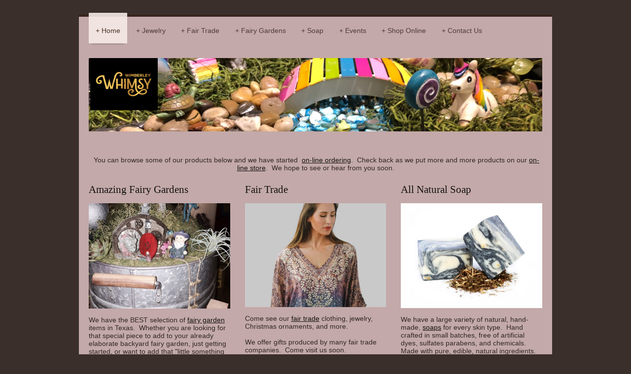

--- FILE ---
content_type: text/html; charset=UTF-8
request_url: http://www.wimberley-whimsy.com/
body_size: 8208
content:
<!DOCTYPE html>
<html lang="en"  ><head prefix="og: http://ogp.me/ns# fb: http://ogp.me/ns/fb# business: http://ogp.me/ns/business#">
    <meta http-equiv="Content-Type" content="text/html; charset=utf-8"/>
    <meta name="generator" content="IONOS MyWebsite"/>
        
    <link rel="dns-prefetch" href="//cdn.initial-website.com/"/>
    <link rel="dns-prefetch" href="//202.mod.mywebsite-editor.com"/>
    <link rel="dns-prefetch" href="https://202.sb.mywebsite-editor.com/"/>
    <link rel="shortcut icon" href="http://www.wimberley-whimsy.com/s/misc/favicon.png?1506883310"/>
        <link rel="apple-touch-icon" href="http://www.wimberley-whimsy.com/s/misc/touchicon.png?1506883331"/>
        <title>Wimberley Whimsy Fun Gift Shop in Wimberley Texas - Home</title>
    <style type="text/css">@media screen and (max-device-width: 1024px) {.diyw a.switchViewWeb {display: inline !important;}}</style>
    <style type="text/css">@media screen and (min-device-width: 1024px) {
            .mediumScreenDisabled { display:block }
            .smallScreenDisabled { display:block }
        }
        @media screen and (max-device-width: 1024px) { .mediumScreenDisabled { display:none } }
        @media screen and (max-device-width: 568px) { .smallScreenDisabled { display:none } }
                @media screen and (min-width: 1024px) {
            .mobilepreview .mediumScreenDisabled { display:block }
            .mobilepreview .smallScreenDisabled { display:block }
        }
        @media screen and (max-width: 1024px) { .mobilepreview .mediumScreenDisabled { display:none } }
        @media screen and (max-width: 568px) { .mobilepreview .smallScreenDisabled { display:none } }</style>
    <meta name="viewport" content="width=device-width, initial-scale=1, maximum-scale=1, minimal-ui"/>

<meta name="format-detection" content="telephone=no"/>
        <meta name="keywords" content="shopping, gifts, jewelry, chimes"/>
            <meta name="description" content="Fun, whimsical gift shop on Wimberley Square in Wimberley Texas.  We have fine jewelry lines like Firefly and Grandmother’s Buttons, hand crafted shea butter soap, fairy gardens, chimes, nana bells, sun-catcher crystals, and much more."/>
            <meta name="robots" content="index,follow"/>
        <link href="//cdn.initial-website.com/templates/2044/style.css?1758547156484" rel="stylesheet" type="text/css"/>
    <link href="http://www.wimberley-whimsy.com/s/style/theming.css?1707743345" rel="stylesheet" type="text/css"/>
    <link href="//cdn.initial-website.com/app/cdn/min/group/web.css?1758547156484" rel="stylesheet" type="text/css"/>
<link href="//cdn.initial-website.com/app/cdn/min/moduleserver/css/en_US/common,shoppingbasket?1758547156484" rel="stylesheet" type="text/css"/>
    <link href="//cdn.initial-website.com/app/cdn/min/group/mobilenavigation.css?1758547156484" rel="stylesheet" type="text/css"/>
    <link href="https://202.sb.mywebsite-editor.com/app/logstate2-css.php?site=290359431&amp;t=1769143357" rel="stylesheet" type="text/css"/>

<script type="text/javascript">
    /* <![CDATA[ */
var stagingMode = '';
    /* ]]> */
</script>
<script src="https://202.sb.mywebsite-editor.com/app/logstate-js.php?site=290359431&amp;t=1769143357"></script>

    <link href="//cdn.initial-website.com/templates/2044/print.css?1758547156484" rel="stylesheet" media="print" type="text/css"/>
    <script type="text/javascript">
    /* <![CDATA[ */
    var systemurl = 'https://202.sb.mywebsite-editor.com/';
    var webPath = '/';
    var proxyName = '';
    var webServerName = 'www.wimberley-whimsy.com';
    var sslServerUrl = 'https://ssl.perfora.net/www.wimberley-whimsy.com';
    var nonSslServerUrl = 'http://www.wimberley-whimsy.com';
    var webserverProtocol = 'http://';
    var nghScriptsUrlPrefix = '//202.mod.mywebsite-editor.com';
    var sessionNamespace = 'DIY_SB';
    var jimdoData = {
        cdnUrl:  '//cdn.initial-website.com/',
        messages: {
            lightBox: {
    image : 'Image',
    of: 'of'
}

        },
        isTrial: 0,
        pageId: 1373628523    };
    var script_basisID = "290359431";

    diy = window.diy || {};
    diy.web = diy.web || {};

        diy.web.jsBaseUrl = "//cdn.initial-website.com/s/build/";

    diy.context = diy.context || {};
    diy.context.type = diy.context.type || 'web';
    /* ]]> */
</script>

<script type="text/javascript" src="//cdn.initial-website.com/app/cdn/min/group/web.js?1758547156484" crossorigin="anonymous"></script><script type="text/javascript" src="//cdn.initial-website.com/s/build/web.bundle.js?1758547156484" crossorigin="anonymous"></script><script type="text/javascript" src="//cdn.initial-website.com/app/cdn/min/group/mobilenavigation.js?1758547156484" crossorigin="anonymous"></script><script src="//cdn.initial-website.com/app/cdn/min/moduleserver/js/en_US/common,shoppingbasket?1758547156484"></script>
<script type="text/javascript" src="https://cdn.initial-website.com/proxy/apps/static/resource/dependencies/"></script><script type="text/javascript">
                    if (typeof require !== 'undefined') {
                        require.config({
                            waitSeconds : 10,
                            baseUrl : 'https://cdn.initial-website.com/proxy/apps/static/js/'
                        });
                    }
                </script><script type="text/javascript" src="//cdn.initial-website.com/app/cdn/min/group/pfcsupport.js?1758547156484" crossorigin="anonymous"></script>    <meta property="og:type" content="business.business"/>
    <meta property="og:url" content="http://www.wimberley-whimsy.com/"/>
    <meta property="og:title" content="Wimberley Whimsy Fun Gift Shop in Wimberley Texas - Home"/>
            <meta property="og:description" content="Fun, whimsical gift shop on Wimberley Square in Wimberley Texas.  We have fine jewelry lines like Firefly and Grandmother’s Buttons, hand crafted shea butter soap, fairy gardens, chimes, nana bells, sun-catcher crystals, and much more."/>
                <meta property="og:image" content="http://www.wimberley-whimsy.com/s/misc/logo.jpg?t=1763129574"/>
        <meta property="business:contact_data:country_name" content="United States"/>
    
    <meta property="business:contact_data:locality" content="Wimberley"/>
    <meta property="business:contact_data:region" content="TX"/>
    <meta property="business:contact_data:email" content="info@wimberley-whimsy.com"/>
    
    
    
    
<link href="//cdn.initial-website.com/sections/_res/public/common.css" rel="stylesheet" type="text/css"/><link href="//cdn.initial-website.com/sections/grids-1/public/style.css" rel="stylesheet" type="text/css"/></head>


<body class="body diyBgActive  startpage cc-pagemode-default diyfeNoSidebar diy-market-en_US" data-pageid="1373628523" id="page-1373628523">
    
    <div class="diyw">
        <div class="diyweb">
	<div class="diyfeMobileNav">
		
<nav id="diyfeMobileNav" class="diyfeCA diyfeCA2" role="navigation">
    <a title="Expand/collapse navigation">Expand/collapse navigation</a>
    <ul class="mainNav1"><li class="current hasSubNavigation"><a data-page-id="1373628523" href="http://www.wimberley-whimsy.com/" class="current level_1"><span>Home</span></a><span class="diyfeDropDownSubOpener">&nbsp;</span><div class="diyfeDropDownSubList diyfeCA diyfeCA3"><ul class="mainNav2"><li class=" hasSubNavigation"><a data-page-id="1373665582" href="http://www.wimberley-whimsy.com/home/chimes/" class=" level_2"><span>Chimes</span></a></li><li class=" hasSubNavigation"><a data-page-id="1373665591" href="http://www.wimberley-whimsy.com/home/hats/" class=" level_2"><span>Hats</span></a></li><li class=" hasSubNavigation"><a data-page-id="1373665596" href="http://www.wimberley-whimsy.com/home/collectables/" class=" level_2"><span>Collectables</span></a></li></ul></div></li><li class=" hasSubNavigation"><a data-page-id="1373643952" href="http://www.wimberley-whimsy.com/jewelry/" class=" level_1"><span>Jewelry</span></a><span class="diyfeDropDownSubOpener">&nbsp;</span><div class="diyfeDropDownSubList diyfeCA diyfeCA3"><ul class="mainNav2"><li class=" hasSubNavigation"><a data-page-id="1373665328" href="http://www.wimberley-whimsy.com/jewelry/more-jewelry/" class=" level_2"><span>More Jewelry</span></a></li><li class=" hasSubNavigation"><a data-page-id="1373665820" href="http://www.wimberley-whimsy.com/jewelry/firefly-jewelry/" class=" level_2"><span>Firefly Jewelry</span></a></li></ul></div></li><li class=" hasSubNavigation"><a data-page-id="1373643949" href="http://www.wimberley-whimsy.com/fair-trade/" class=" level_1"><span>Fair Trade</span></a></li><li class=" hasSubNavigation"><a data-page-id="1373665449" href="http://www.wimberley-whimsy.com/fairy-gardens/" class=" level_1"><span>Fairy Gardens</span></a></li><li class=" hasSubNavigation"><a data-page-id="1373665507" href="http://www.wimberley-whimsy.com/soap/" class=" level_1"><span>Soap</span></a></li><li class=" hasSubNavigation"><a data-page-id="1373663954" href="http://www.wimberley-whimsy.com/events/" class=" level_1"><span>Events</span></a></li><li class=" hasSubNavigation"><a data-page-id="1373665434" href="http://www.wimberley-whimsy.com/shop-online/" class=" level_1"><span>Shop Online</span></a></li><li class=" hasSubNavigation"><a data-page-id="1373628524" href="http://www.wimberley-whimsy.com/contact-us/" class=" level_1"><span>Contact Us</span></a></li></ul></nav>
	</div>
  <div class="diywebContainer diyfeCA diyfeCA1">
    <div class="diywebHeader">
      <div class="diywebNav diywebNavMain diywebNav123">
        <div class="diywebLiveArea">
          <div class="webnavigation"><ul id="mainNav1" class="mainNav1"><li class="navTopItemGroup_1"><a data-page-id="1373628523" href="http://www.wimberley-whimsy.com/" class="current level_1"><span>Home</span></a></li><li><ul id="mainNav2" class="mainNav2"><li class="navTopItemGroup_1"><a data-page-id="1373665582" href="http://www.wimberley-whimsy.com/home/chimes/" class="level_2"><span>Chimes</span></a></li><li class="navTopItemGroup_1"><a data-page-id="1373665591" href="http://www.wimberley-whimsy.com/home/hats/" class="level_2"><span>Hats</span></a></li><li class="navTopItemGroup_1"><a data-page-id="1373665596" href="http://www.wimberley-whimsy.com/home/collectables/" class="level_2"><span>Collectables</span></a></li></ul></li><li class="navTopItemGroup_2"><a data-page-id="1373643952" href="http://www.wimberley-whimsy.com/jewelry/" class="level_1"><span>Jewelry</span></a></li><li class="navTopItemGroup_3"><a data-page-id="1373643949" href="http://www.wimberley-whimsy.com/fair-trade/" class="level_1"><span>Fair Trade</span></a></li><li class="navTopItemGroup_4"><a data-page-id="1373665449" href="http://www.wimberley-whimsy.com/fairy-gardens/" class="level_1"><span>Fairy Gardens</span></a></li><li class="navTopItemGroup_5"><a data-page-id="1373665507" href="http://www.wimberley-whimsy.com/soap/" class="level_1"><span>Soap</span></a></li><li class="navTopItemGroup_6"><a data-page-id="1373663954" href="http://www.wimberley-whimsy.com/events/" class="level_1"><span>Events</span></a></li><li class="navTopItemGroup_7"><a data-page-id="1373665434" href="http://www.wimberley-whimsy.com/shop-online/" class="level_1"><span>Shop Online</span></a></li><li class="navTopItemGroup_8"><a data-page-id="1373628524" href="http://www.wimberley-whimsy.com/contact-us/" class="level_1"><span>Contact Us</span></a></li></ul></div>
        </div>
      </div>
    </div>
    <div class="diywebEmotionHeader">
      <div class="diywebLiveArea">
        
<style type="text/css" media="all">
.diyw div#emotion-header {
        max-width: 920px;
        max-height: 149px;
                background: #EEEEEE;
    }

.diyw div#emotion-header-title-bg {
    left: 0%;
    top: 20%;
    width: 100%;
    height: 14%;

    background-color: #FFFFFF;
    opacity: 0.50;
    filter: alpha(opacity = 50);
    display: none;}
.diyw img#emotion-header-logo {
    left: 0.34%;
    top: 0.00%;
    background: transparent;
            width: 14.89%;
        height: 71.14%;
            }

.diyw div#emotion-header strong#emotion-header-title {
    left: 20%;
    top: 20%;
    color: #000000;
    display: none;    font: normal normal 24px/120% Helvetica, 'Helvetica Neue', 'Trebuchet MS', sans-serif;
}

.diyw div#emotion-no-bg-container{
    max-height: 149px;
}

.diyw div#emotion-no-bg-container .emotion-no-bg-height {
    margin-top: 16.20%;
}
</style>
<div id="emotion-header" data-action="loadView" data-params="active" data-imagescount="1">
            <img src="http://www.wimberley-whimsy.com/s/img/emotionheader.jpg?1588627094.920px.149px" id="emotion-header-img" alt=""/>
            
        <div id="ehSlideshowPlaceholder">
            <div id="ehSlideShow">
                <div class="slide-container">
                                        <div style="background-color: #EEEEEE">
                            <img src="http://www.wimberley-whimsy.com/s/img/emotionheader.jpg?1588627094.920px.149px" alt=""/>
                        </div>
                                    </div>
            </div>
        </div>


        <script type="text/javascript">
        //<![CDATA[
                diy.module.emotionHeader.slideShow.init({ slides: [{"url":"http:\/\/www.wimberley-whimsy.com\/s\/img\/emotionheader.jpg?1588627094.920px.149px","image_alt":"","bgColor":"#EEEEEE"}] });
        //]]>
        </script>

    
                        <a href="http://www.wimberley-whimsy.com/">
        
                    <img id="emotion-header-logo" src="http://www.wimberley-whimsy.com/s/misc/logo.jpg?t=1763129575" alt="Wimberley Whimsy Logo"/>
        
                    </a>
            
    
    
    
    <script type="text/javascript">
    //<![CDATA[
    (function ($) {
        function enableSvgTitle() {
                        var titleSvg = $('svg#emotion-header-title-svg'),
                titleHtml = $('#emotion-header-title'),
                emoWidthAbs = 920,
                emoHeightAbs = 149,
                offsetParent,
                titlePosition,
                svgBoxWidth,
                svgBoxHeight;

                        if (titleSvg.length && titleHtml.length) {
                offsetParent = titleHtml.offsetParent();
                titlePosition = titleHtml.position();
                svgBoxWidth = titleHtml.width();
                svgBoxHeight = titleHtml.height();

                                titleSvg.get(0).setAttribute('viewBox', '0 0 ' + svgBoxWidth + ' ' + svgBoxHeight);
                titleSvg.css({
                   left: Math.roundTo(100 * titlePosition.left / offsetParent.width(), 3) + '%',
                   top: Math.roundTo(100 * titlePosition.top / offsetParent.height(), 3) + '%',
                   width: Math.roundTo(100 * svgBoxWidth / emoWidthAbs, 3) + '%',
                   height: Math.roundTo(100 * svgBoxHeight / emoHeightAbs, 3) + '%'
                });

                titleHtml.css('visibility','hidden');
                titleSvg.css('visibility','visible');
            }
        }

        
            var posFunc = function($, overrideSize) {
                var elems = [], containerWidth, containerHeight;
                                    elems.push({
                        selector: '#emotion-header-title',
                        overrideSize: true,
                        horPos: 20,
                        vertPos: 20                    });
                    lastTitleWidth = $('#emotion-header-title').width();
                                                elems.push({
                    selector: '#emotion-header-title-bg',
                    horPos: 0,
                    vertPos: 23.23                });
                                
                containerWidth = parseInt('920');
                containerHeight = parseInt('149');

                for (var i = 0; i < elems.length; ++i) {
                    var el = elems[i],
                        $el = $(el.selector),
                        pos = {
                            left: el.horPos,
                            top: el.vertPos
                        };
                    if (!$el.length) continue;
                    var anchorPos = $el.anchorPosition();
                    anchorPos.$container = $('#emotion-header');

                    if (overrideSize === true || el.overrideSize === true) {
                        anchorPos.setContainerSize(containerWidth, containerHeight);
                    } else {
                        anchorPos.setContainerSize(null, null);
                    }

                    var pxPos = anchorPos.fromAnchorPosition(pos),
                        pcPos = anchorPos.toPercentPosition(pxPos);

                    var elPos = {};
                    if (!isNaN(parseFloat(pcPos.top)) && isFinite(pcPos.top)) {
                        elPos.top = pcPos.top + '%';
                    }
                    if (!isNaN(parseFloat(pcPos.left)) && isFinite(pcPos.left)) {
                        elPos.left = pcPos.left + '%';
                    }
                    $el.css(elPos);
                }

                // switch to svg title
                enableSvgTitle();
            };

                        var $emotionImg = jQuery('#emotion-header-img');
            if ($emotionImg.length > 0) {
                // first position the element based on stored size
                posFunc(jQuery, true);

                // trigger reposition using the real size when the element is loaded
                var ehLoadEvTriggered = false;
                $emotionImg.one('load', function(){
                    posFunc(jQuery);
                    ehLoadEvTriggered = true;
                                        diy.module.emotionHeader.slideShow.start();
                                    }).each(function() {
                                        if(this.complete || typeof this.complete === 'undefined') {
                        jQuery(this).load();
                    }
                });

                                noLoadTriggeredTimeoutId = setTimeout(function() {
                    if (!ehLoadEvTriggered) {
                        posFunc(jQuery);
                    }
                    window.clearTimeout(noLoadTriggeredTimeoutId)
                }, 5000);//after 5 seconds
            } else {
                jQuery(function(){
                    posFunc(jQuery);
                });
            }

                        if (jQuery.isBrowser && jQuery.isBrowser.ie8) {
                var longTitleRepositionCalls = 0;
                longTitleRepositionInterval = setInterval(function() {
                    if (lastTitleWidth > 0 && lastTitleWidth != jQuery('#emotion-header-title').width()) {
                        posFunc(jQuery);
                    }
                    longTitleRepositionCalls++;
                    // try this for 5 seconds
                    if (longTitleRepositionCalls === 5) {
                        window.clearInterval(longTitleRepositionInterval);
                    }
                }, 1000);//each 1 second
            }

            }(jQuery));
    //]]>
    </script>

    </div>

      </div>
    </div>
    <div class="diywebContent">
      <div class="diywebLiveArea">
        <div class="diywebMain">
          <div class="diywebGutter">
            
        <div id="content_area">
        	<div id="content_start"></div>
        	
        
        <div id="matrix_1494287040" class="sortable-matrix" data-matrixId="1494287040"><div class="n module-type-text diyfeLiveArea "> <p style="text-align: center;"> You can browse some of our products below and we have started  <a href="https://wimberley-whimsy.myshopify.com/" target="_blank">on-line ordering</a>. 
Check back as we put more and more products on our <a href="https://wimberley-whimsy.myshopify.com/" target="_blank">on-line store</a>.  We hope to see or hear from you soon.</p> </div><div class="n module-type-matrix diyfeLiveArea "> 

<div class="diyfeModGridGroup diyfeModGrid3">
            <div class="diyfeModGridElement diyfeModGridCol33 diyfeModGridElement1st">
            <div class="diyfeModGridContent">
                <div id="matrix_1494288049" class="sortable-matrix-child" data-matrixId="1494288049"><div class="n module-type-header diyfeLiveArea "> <h2><span class="diyfeDecoration">Amazing Fairy Gardens</span></h2> </div><div class="n module-type-spacer diyfeLiveArea "> <div class="the-spacer id7246074948" style="height: 15px;">
</div>
 </div><div class="n module-type-imageSubtitle diyfeLiveArea "> <div class="clearover imageSubtitle imageFitWidth" id="imageSubtitle-7246074949">
    <div class="align-container align-center" style="max-width: 500px">
        <a class="imagewrapper" href="http://www.wimberley-whimsy.com/fairy-gardens/">
            <img id="image_4221783181" src="http://www.wimberley-whimsy.com/s/cc_images/cache_4221783181.jpg?t=1490807930" alt="" style="max-width: 500px; height:auto"/>
        </a>

        
    </div>

</div>

<script type="text/javascript">
//<![CDATA[
jQuery(function($) {
    var $target = $('#imageSubtitle-7246074949');

    if ($.fn.swipebox && Modernizr.touch) {
        $target
            .find('a[rel*="lightbox"]')
            .addClass('swipebox')
            .swipebox();
    } else {
        $target.tinyLightbox({
            item: 'a[rel*="lightbox"]',
            cycle: false,
            hideNavigation: true
        });
    }
});
//]]>
</script>
 </div><div class="n module-type-spacer diyfeLiveArea "> <div class="the-spacer id7246074950" style="height: 15px;">
</div>
 </div><div class="n module-type-text diyfeLiveArea "> <p>We have the BEST selection of <a href="http://www.wimberley-whimsy.com/fairy-gardens/" target="_self">fairy garden</a> items in Texas.  Whether you are looking for that special piece to add to your already
elaborate backyard fairy garden, just getting started, or want to add that "little something special" to a potted plant gift for a friend you are sure to find just the right item and enjoy your time
shopping at Wimberley Whimsy.</p> </div></div>            </div>
        </div>
            <div class="diyfeModGridElement diyfeModGridCol33 diyfeModGridElement2nd">
            <div class="diyfeModGridContent">
                <div id="matrix_1494288050" class="sortable-matrix-child" data-matrixId="1494288050"><div class="n module-type-header diyfeLiveArea "> <h2><span class="diyfeDecoration">Fair Trade</span></h2> </div><div class="n module-type-spacer diyfeLiveArea "> <div class="the-spacer id7246074953" style="height: 15px;">
</div>
 </div><div class="n module-type-imageSubtitle diyfeLiveArea "> <div class="clearover imageSubtitle imageFitWidth" id="imageSubtitle-7246074954">
    <div class="align-container align-center" style="max-width: 500px">
        <a class="imagewrapper" href="http://www.wimberley-whimsy.com/fair-trade/">
            <img id="image_4221789641" src="http://www.wimberley-whimsy.com/s/cc_images/cache_4221789641.jpg?t=1563409388" alt="" style="max-width: 500px; height:auto"/>
        </a>

        
    </div>

</div>

<script type="text/javascript">
//<![CDATA[
jQuery(function($) {
    var $target = $('#imageSubtitle-7246074954');

    if ($.fn.swipebox && Modernizr.touch) {
        $target
            .find('a[rel*="lightbox"]')
            .addClass('swipebox')
            .swipebox();
    } else {
        $target.tinyLightbox({
            item: 'a[rel*="lightbox"]',
            cycle: false,
            hideNavigation: true
        });
    }
});
//]]>
</script>
 </div><div class="n module-type-spacer diyfeLiveArea "> <div class="the-spacer id7246074955" style="height: 15px;">
</div>
 </div><div class="n module-type-text diyfeLiveArea "> <p>Come see our <a href="http://www.wimberley-whimsy.com/fair-trade/" target="_self">fair trade</a> clothing, jewelry, Christmas ornaments, and more.</p>
<p> </p>
<p>We offer gifts produced by many fair trade companies.  Come visit us soon.</p> </div></div>            </div>
        </div>
            <div class="diyfeModGridElement diyfeModGridCol33 diyfeModGridElement3rd">
            <div class="diyfeModGridContent">
                <div id="matrix_1494288051" class="sortable-matrix-child" data-matrixId="1494288051"><div class="n module-type-header diyfeLiveArea "> <h2><span class="diyfeDecoration">All Natural Soap</span></h2> </div><div class="n module-type-spacer diyfeLiveArea "> <div class="the-spacer id7246074958" style="height: 15px;">
</div>
 </div><div class="n module-type-imageSubtitle diyfeLiveArea "> <div class="clearover imageSubtitle imageFitWidth" id="imageSubtitle-7246074959">
    <div class="align-container align-center" style="max-width: 500px">
        <a class="imagewrapper" href="http://www.wimberley-whimsy.com/soap/">
            <img id="image_4221783183" src="http://www.wimberley-whimsy.com/s/cc_images/cache_4221783183.jpg?t=1519583490" alt="" style="max-width: 500px; height:auto"/>
        </a>

        
    </div>

</div>

<script type="text/javascript">
//<![CDATA[
jQuery(function($) {
    var $target = $('#imageSubtitle-7246074959');

    if ($.fn.swipebox && Modernizr.touch) {
        $target
            .find('a[rel*="lightbox"]')
            .addClass('swipebox')
            .swipebox();
    } else {
        $target.tinyLightbox({
            item: 'a[rel*="lightbox"]',
            cycle: false,
            hideNavigation: true
        });
    }
});
//]]>
</script>
 </div><div class="n module-type-spacer diyfeLiveArea "> <div class="the-spacer id7246074960" style="height: 15px;">
</div>
 </div><div class="n module-type-text diyfeLiveArea "> <p>We have a large variety of natural, hand-made, <a href="http://www.wimberley-whimsy.com/soap/" target="_self">soaps</a> for every skin type.  Hand crafted in small batches, free of artificial dyes,
sulfates parabens, and chemicals.  Made with pure, edible, natural ingredients.  If you have sensitive skin you'll LOVE our soap!</p> </div></div>            </div>
        </div>
        <div style="clear: both;"></div>
</div>
 </div><div class="n module-type-section section-base-grids-1 section-layout-columns-left section-layout-cls-has-columns section-layout-cls-columns section-layout-cls-left section-fullwidth-no ">         <div id="sac08f852ad25a1991a6af9ff102297df" class="section-wrapper section-has-no-background section-has-no-loop-background section-cls-v-spaced section-cls-adjust-for-loop-shadow ">
                    <div class="section-bg-element-container" id="section_bg_element_7248854696">
            <div class="section-bg-element-inner "></div>
            
        </div>
        
            <div class="section-content section-bg-no-contrast diyfeLiveArea">
                <div class="section-group section-group-sectionHeader h1-align">
            <div class="n module-type-header module-alias-sectionTitle "> <h1><span class="diyfeDecoration">More</span></h1> </div>
        </div><div class="n module-type-sectionContainer module-alias-content section-has-no-background">             <div class="section-wrapper ">
                        <div class="section-bg-element-container" id="section_bg_element_7248854699">
            <div class="section-bg-element-inner "></div>
            
        </div>
        
                <div class="section-content section-bg-no-contrast">
                    <div class="section-extras-element"></div>
                    <div class="section-group section-group-loopContainer section-cls-card section-cls-display-columns loop-same-size section-cls-b-4 section-cls-c-4 section-cls-even-distribution">
            <div class="n module-type-sectionContainer module-alias-loop loop-same-size section-row-1 section-pos-n1 section-no-1 section-rc4 section-pos-odd section-pos-first section-lb4 section-has-no-background section-cls-card section-cls-display-columns">             <div class="section-wrapper ">
                        <div class="section-bg-element-container" id="section_bg_element_7248854700">
            <div class="section-bg-element-inner "></div>
            
        </div>
        
                <div class="section-content section-bg-no-contrast">
                    <div class="section-extras-element"></div>
                    <div class="section-group section-group-c1 section-cls-cover">
            <div class="n module-type-imageSubtitle module-alias-loopImage "> <div class="clearover imageSubtitle imageFitWidth" id="imageSubtitle-7248854701">
    <div class="align-container " style="">
        <a class="imagewrapper" href="http://www.wimberley-whimsy.com/jewelry/">
            <img id="image_4229548712" src="http://www.wimberley-whimsy.com/s/cc_images/cache_4229548712.png?t=1581802604" alt="" style="; height:auto"/>
        </a>

        
    </div>

</div>

<script type="text/javascript">
//<![CDATA[
jQuery(function($) {
    var $target = $('#imageSubtitle-7248854701');

    if ($.fn.swipebox && Modernizr.touch) {
        $target
            .find('a[rel*="lightbox"]')
            .addClass('swipebox')
            .swipebox();
    } else {
        $target.tinyLightbox({
            item: 'a[rel*="lightbox"]',
            cycle: false,
            hideNavigation: true
        });
    }
});
//]]>
</script>
 </div>
        </div>        <div class="section-group section-group-c2 section-cls-display-rows">
            <div class="n module-type-header module-alias-loopTitle "> <h2><span class="diyfeDecoration">Your favorite Jewelry</span></h2> </div><div class="n module-type-text module-alias-loopDescription section-cls-normal-text"> <p>Firelfy, Grandmothers Buttons, Holly Yashi, and so much more. We have LOTS of <a href="http://www.wimberley-whimsy.com/jewelry/" target="_self">jewelry</a> right for every budget. </p> </div>
        </div>
                </div>
            </div> </div><div class="n module-type-sectionContainer module-alias-loop loop-same-size section-row-1 section-pos-n2 section-no-2 section-rc4 section-pos-even section-lb4 section-has-no-background section-cls-card section-cls-display-columns">             <div class="section-wrapper ">
                        <div class="section-bg-element-container" id="section_bg_element_7248854706">
            <div class="section-bg-element-inner "></div>
            
        </div>
        
                <div class="section-content section-bg-no-contrast">
                    <div class="section-extras-element"></div>
                    <div class="section-group section-group-c1 section-cls-cover">
            <div class="n module-type-imageSubtitle module-alias-loopImage "> <div class="clearover imageSubtitle imageFitWidth" id="imageSubtitle-7248854707">
    <div class="align-container " style="">
        <a class="imagewrapper" href="http://www.wimberley-whimsy.com/home/chimes/">
            <img id="image_4229548713" src="http://www.wimberley-whimsy.com/s/cc_images/cache_4229548713.png?t=1581802636" alt="" style="; height:auto"/>
        </a>

        
    </div>

</div>

<script type="text/javascript">
//<![CDATA[
jQuery(function($) {
    var $target = $('#imageSubtitle-7248854707');

    if ($.fn.swipebox && Modernizr.touch) {
        $target
            .find('a[rel*="lightbox"]')
            .addClass('swipebox')
            .swipebox();
    } else {
        $target.tinyLightbox({
            item: 'a[rel*="lightbox"]',
            cycle: false,
            hideNavigation: true
        });
    }
});
//]]>
</script>
 </div>
        </div>        <div class="section-group section-group-c2 section-cls-display-rows">
            <div class="n module-type-header module-alias-loopTitle "> <h2><span class="diyfeDecoration">Hand Tuned Wind Chimes</span></h2> </div><div class="n module-type-text module-alias-loopDescription section-cls-normal-text"> <p>We have lots of bells and wind <a href="http://www.wimberley-whimsy.com/home/chimes/" target="_self">chimes</a> that make the wind sing.</p> </div>
        </div>
                </div>
            </div> </div><div class="n module-type-sectionContainer module-alias-loop loop-same-size section-row-1 section-pos-n3 section-no-3 section-rc4 section-pos-odd section-pos-m3 section-lb4 section-has-no-background section-cls-card section-cls-display-columns">             <div class="section-wrapper ">
                        <div class="section-bg-element-container" id="section_bg_element_7248854712">
            <div class="section-bg-element-inner "></div>
            
        </div>
        
                <div class="section-content section-bg-no-contrast">
                    <div class="section-extras-element"></div>
                    <div class="section-group section-group-c1 section-cls-cover">
            <div class="n module-type-imageSubtitle module-alias-loopImage "> <div class="clearover imageSubtitle imageFitWidth" id="imageSubtitle-7248854713">
    <div class="align-container " style="">
        <a class="imagewrapper" href="http://www.wimberley-whimsy.com/home/hats/">
            <img id="image_4229548714" src="http://www.wimberley-whimsy.com/s/cc_images/cache_4229548714.png?t=1581802676" alt="" style="; height:auto"/>
        </a>

        
    </div>

</div>

<script type="text/javascript">
//<![CDATA[
jQuery(function($) {
    var $target = $('#imageSubtitle-7248854713');

    if ($.fn.swipebox && Modernizr.touch) {
        $target
            .find('a[rel*="lightbox"]')
            .addClass('swipebox')
            .swipebox();
    } else {
        $target.tinyLightbox({
            item: 'a[rel*="lightbox"]',
            cycle: false,
            hideNavigation: true
        });
    }
});
//]]>
</script>
 </div>
        </div>        <div class="section-group section-group-c2 section-cls-display-rows">
            <div class="n module-type-header module-alias-loopTitle "> <h2><span class="diyfeDecoration">Hats perfect for the Texas sun!</span></h2> </div><div class="n module-type-text module-alias-loopDescription section-cls-normal-text"> <p>Lots of stylish choices to protect you to the max!  <a href="http://www.wimberley-whimsy.com/home/hats/" target="_self">See some of  our  hats</a>.</p> </div>
        </div>
                </div>
            </div> </div><div class="n module-type-sectionContainer module-alias-loop loop-same-size section-row-1 section-pos-n4 section-no-4 section-rc4 section-pos-even section-pos-m4 section-pos-last section-lb4 section-has-no-background section-cls-card section-cls-display-columns">             <div class="section-wrapper ">
                        <div class="section-bg-element-container" id="section_bg_element_7248854718">
            <div class="section-bg-element-inner "></div>
            
        </div>
        
                <div class="section-content section-bg-no-contrast">
                    <div class="section-extras-element"></div>
                    <div class="section-group section-group-c1 section-cls-cover">
            <div class="n module-type-imageSubtitle module-alias-loopImage "> <div class="clearover imageSubtitle imageFitWidth" id="imageSubtitle-7248854719">
    <div class="align-container " style="">
        <a class="imagewrapper" href="http://www.wimberley-whimsy.com/home/collectables/">
            <img id="image_4229548715" src="http://www.wimberley-whimsy.com/s/cc_images/cache_4229548715.png?t=1581803652" alt="" style="; height:auto"/>
        </a>

        
    </div>

</div>

<script type="text/javascript">
//<![CDATA[
jQuery(function($) {
    var $target = $('#imageSubtitle-7248854719');

    if ($.fn.swipebox && Modernizr.touch) {
        $target
            .find('a[rel*="lightbox"]')
            .addClass('swipebox')
            .swipebox();
    } else {
        $target.tinyLightbox({
            item: 'a[rel*="lightbox"]',
            cycle: false,
            hideNavigation: true
        });
    }
});
//]]>
</script>
 </div>
        </div>        <div class="section-group section-group-c2 section-cls-display-rows">
            <div class="n module-type-header module-alias-loopTitle "> <h2><span class="diyfeDecoration">Mark Roberts Collectibles</span></h2> </div><div class="n module-type-text module-alias-loopDescription section-cls-normal-text"> <p>What can we say except these elves are just FUN!  <a href="http://www.wimberley-whimsy.com/home/collectables/" target="_self">Take a  look at some of our Christmas Elves</a>.</p> </div>
        </div>
                </div>
            </div> </div>
        </div>
                </div>
            </div> </div>
            </div>
        </div> </div><div class="n module-type-textWithImage diyfeLiveArea "> 
<div class="clearover " id="textWithImage-7246264445">
<div class="align-container imgleft" style="max-width: 100%; width: 151px;">
    <a class="imagewrapper" href="http://www.wimberley-whimsy.com/s/cc_images/teaserbox_4222152454.jpg?t=1501452134" rel="lightbox[7246264445]">
        <img src="http://www.wimberley-whimsy.com/s/cc_images/cache_4222152454.jpg?t=1501452134" id="image_7246264445" alt="Corinthian Bells Wind Chimes Ruby Color" style="width:100%"/>
    </a>


</div> 
<div class="textwrapper">
<p> </p>
<h1>China Baroque Jewelry</h1>
<p> </p>
<p>Come see our new line of unique China Baroque Jewelry--China transformed into wearable art.  </p>
</div>
</div> 
<script type="text/javascript">
    //<![CDATA[
    jQuery(document).ready(function($){
        var $target = $('#textWithImage-7246264445');

        if ($.fn.swipebox && Modernizr.touch) {
            $target
                .find('a[rel*="lightbox"]')
                .addClass('swipebox')
                .swipebox();
        } else {
            $target.tinyLightbox({
                item: 'a[rel*="lightbox"]',
                cycle: false,
                hideNavigation: true
            });
        }
    });
    //]]>
</script>
 </div><div class="n module-type-text diyfeLiveArea "> <div class="n">
<p style="text-align: center;">Come Shop with us Soon!</p>
<p style="text-align: center;">Wimberley Whimsy</p>
<p style="text-align: center;">106 Wimberley Square</p>
<p style="text-align: center;">Wimberley, Texas 78676</p>
<p style="text-align: center;">(512) 722-3110</p>
<p style="text-align: center;">Hours:  </p>
<p style="text-align: center;">Daily 10-5</p>
</div> </div></div>
        
        
        </div>
          </div>
        </div>
        <div class="diywebSecondary diyfeCA diyfeCA3">
          <div class="diywebNav diywebNav23">
            <div class="diywebGutter">
              <div class="webnavigation"><ul id="mainNav2" class="mainNav2"><li class="navTopItemGroup_0"><a data-page-id="1373665582" href="http://www.wimberley-whimsy.com/home/chimes/" class="level_2"><span>Chimes</span></a></li><li class="navTopItemGroup_0"><a data-page-id="1373665591" href="http://www.wimberley-whimsy.com/home/hats/" class="level_2"><span>Hats</span></a></li><li class="navTopItemGroup_0"><a data-page-id="1373665596" href="http://www.wimberley-whimsy.com/home/collectables/" class="level_2"><span>Collectables</span></a></li></ul></div>
            </div>
          </div>
          <div class="diywebSidebar">
            <div class="diywebGutter">
              
            </div>
          </div><!-- .diywebSidebar -->
        </div><!-- .diywebSecondary -->
      </div>
    </div><!-- .diywebContent -->
    <div class="diywebFooter diyfeCA diyfeCA4">
      <div class="diywebLiveArea">
        <div class="diywebGutter">
          <div id="contentfooter">
    <div class="leftrow">
                        <a rel="nofollow" href="javascript:window.print();">
                    <img class="inline" height="14" width="18" src="//cdn.initial-website.com/s/img/cc/printer.gif" alt=""/>
                    Print                </a> <span class="footer-separator">|</span>
                <a href="http://www.wimberley-whimsy.com/sitemap/">Sitemap</a>
                        <br/> © Wimberley Whimsy - <a href="https://www.ionos.com/website-builder" rel="nofollow">Powered by IONOS</a>
            </div>
    <script type="text/javascript">
        window.diy.ux.Captcha.locales = {
            generateNewCode: 'Generate new code',
            enterCode: 'Please enter the code'
        };
        window.diy.ux.Cap2.locales = {
            generateNewCode: 'Generate new code',
            enterCode: 'Please enter the code'
        };
    </script>
    <div class="rightrow">
                    <span class="loggedout">
                <a rel="nofollow" id="login" href="https://login.1and1-editor.com/290359431/www.wimberley-whimsy.com/us?pageId=1373628523">
                    Login                </a>
            </span>
                <p><a class="diyw switchViewWeb" href="javascript:switchView('desktop');">Web View</a><a class="diyw switchViewMobile" href="javascript:switchView('mobile');">Mobile View</a></p>
                <span class="loggedin">
            <a rel="nofollow" id="logout" href="https://202.sb.mywebsite-editor.com/app/cms/logout.php">Logout</a> <span class="footer-separator">|</span>
            <a rel="nofollow" id="edit" href="https://202.sb.mywebsite-editor.com/app/290359431/1373628523/">Edit page</a>
        </span>
    </div>
</div>
            <div id="loginbox" class="hidden">
                <script type="text/javascript">
                    /* <![CDATA[ */
                    function forgotpw_popup() {
                        var url = 'https://password.1and1.com/xml/request/RequestStart';
                        fenster = window.open(url, "fenster1", "width=600,height=400,status=yes,scrollbars=yes,resizable=yes");
                        // IE8 doesn't return the window reference instantly or at all.
                        // It may appear the call failed and fenster is null
                        if (fenster && fenster.focus) {
                            fenster.focus();
                        }
                    }
                    /* ]]> */
                </script>
                                <img class="logo" src="//cdn.initial-website.com/s/img/logo.gif" alt="IONOS" title="IONOS"/>

                <div id="loginboxOuter"></div>
            </div>
        

        </div>
      </div>
    </div><!-- .diywebFooter -->
  </div><!-- .diywebContainer -->
</div><!-- .diyweb -->    </div>

    
    </body>


<!-- rendered at Fri, 14 Nov 2025 09:12:56 -0500 -->
</html>
